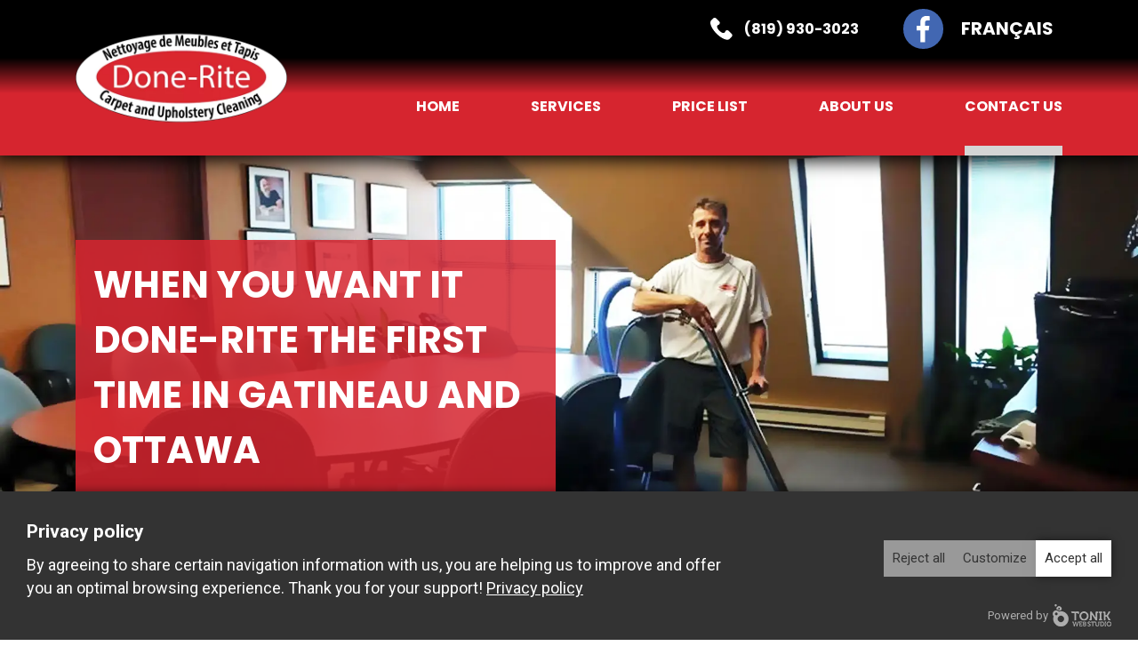

--- FILE ---
content_type: text/html; charset=UTF-8
request_url: https://www.done-ritecarpetcleaning.ca/en/contact-us/
body_size: 7521
content:
<!doctype html>
<html lang="en-US" prefix="og: https://ogp.me/ns#" class="webp">

<head>
  <script src="https://www.done-ritecarpetcleaning.ca/wp-content/plugins/tonik-privacy/get_permissions/?nonce=63633539-3930-5563-a238-613633333737" data-jetpack-boost="ignore"></script><!-- Google Tag Manager -->
			<script>(function(w,d,s,l,i){w[l]=w[l]||[];w[l].push({'gtm.start':
			new Date().getTime(),event:'gtm.js'});var f=d.getElementsByTagName(s)[0],
			j=d.createElement(s),dl=l!='dataLayer'?'&l='+l:'';j.async=true;j.src=
			'https://www.googletagmanager.com/gtm.js?id='+i+dl;f.parentNode.insertBefore(j,f);
			})(window,document,'script','dataLayer','GTM-NW8KB3CQ');</script>
			<!-- End Google Tag Manager -->  <meta charset="UTF-8" />
  <meta name="viewport" content="width=device-width, initial-scale=1" />
  <link rel="profile" href="https://gmpg.org/xfn/11" />
  <meta name="format-detection" content="telephone=no">
  	<style>img:is([sizes="auto" i], [sizes^="auto," i]) { contain-intrinsic-size: 3000px 1500px }</style>
	
<!-- Search Engine Optimization by Rank Math - https://rankmath.com/ -->
<title>Residential and commercial furniture and carpet cleaning contact | Done-Rite</title>
<meta name="description" content="Contact us for all your residential or commercial furniture, carpet, and fabric cleaning needs in Gatineau, Ottawa, and the surrounding areas."/>
<meta name="robots" content="follow, index, max-snippet:-1, max-video-preview:-1, max-image-preview:large"/>
<link rel="canonical" href="https://www.done-ritecarpetcleaning.ca/en/contact-us/" />
<meta property="og:locale" content="en_US" />
<meta property="og:type" content="article" />
<meta property="og:title" content="Residential and commercial furniture and carpet cleaning contact | Done-Rite" />
<meta property="og:description" content="Contact us for all your residential or commercial furniture, carpet, and fabric cleaning needs in Gatineau, Ottawa, and the surrounding areas." />
<meta property="og:url" content="https://www.done-ritecarpetcleaning.ca/en/contact-us/" />
<meta property="og:site_name" content="Done-Rite Carpet &amp; Upholstery Cleaning" />
<meta property="og:updated_time" content="2024-04-26T13:52:39-04:00" />
<meta property="og:image" content="https://www.done-ritecarpetcleaning.ca/wp-content/uploads/2021/09/Don-Rite.png" />
<meta property="og:image:secure_url" content="https://www.done-ritecarpetcleaning.ca/wp-content/uploads/2021/09/Don-Rite.png" />
<meta property="og:image:width" content="1920" />
<meta property="og:image:height" content="754" />
<meta property="og:image:alt" content="Contact us" />
<meta property="og:image:type" content="image/png" />
<meta property="article:published_time" content="2021-08-30T14:35:43-04:00" />
<meta property="article:modified_time" content="2024-04-26T13:52:39-04:00" />
<meta name="twitter:card" content="summary_large_image" />
<meta name="twitter:title" content="Residential and commercial furniture and carpet cleaning contact | Done-Rite" />
<meta name="twitter:description" content="Contact us for all your residential or commercial furniture, carpet, and fabric cleaning needs in Gatineau, Ottawa, and the surrounding areas." />
<meta name="twitter:image" content="https://www.done-ritecarpetcleaning.ca/wp-content/uploads/2021/09/Don-Rite.png" />
<meta name="twitter:label1" content="Time to read" />
<meta name="twitter:data1" content="Less than a minute" />
<script type="application/ld+json" class="rank-math-schema">{"@context":"https://schema.org","@graph":[{"@type":"Organization","@id":"https://www.done-ritecarpetcleaning.ca/en/#organization/","name":"Done-Rite Carpet &amp; Upholstery Cleaning","url":"https://www.done-ritecarpetcleaning.ca/en/","logo":{"@type":"ImageObject","@id":"https://www.done-ritecarpetcleaning.ca/en/#logo/","url":"https://www.done-ritecarpetcleaning.ca/wp-content/uploads/2022/12/done-rite-logo-150x150.png","contentUrl":"https://www.done-ritecarpetcleaning.ca/wp-content/uploads/2022/12/done-rite-logo-150x150.png","caption":"Done-Rite Carpet &amp; Upholstery Cleaning","inLanguage":"en-US"}},{"@type":"WebSite","@id":"https://www.done-ritecarpetcleaning.ca/en/#website/","url":"https://www.done-ritecarpetcleaning.ca/en/","name":"Done-Rite Carpet &amp; Upholstery Cleaning","publisher":{"@id":"https://www.done-ritecarpetcleaning.ca/en/#organization/"},"inLanguage":"en-US"},{"@type":"ImageObject","@id":"https://www.done-ritecarpetcleaning.ca/wp-content/uploads/2021/09/Don-Rite.png","url":"https://www.done-ritecarpetcleaning.ca/wp-content/uploads/2021/09/Don-Rite.png","width":"200","height":"200","inLanguage":"en-US"},{"@type":"WebPage","@id":"https://www.done-ritecarpetcleaning.ca/en/contact-us/#webpage","url":"https://www.done-ritecarpetcleaning.ca/en/contact-us/","name":"Residential and commercial furniture and carpet cleaning contact | Done-Rite","datePublished":"2021-08-30T14:35:43-04:00","dateModified":"2024-04-26T13:52:39-04:00","isPartOf":{"@id":"https://www.done-ritecarpetcleaning.ca/en/#website/"},"primaryImageOfPage":{"@id":"https://www.done-ritecarpetcleaning.ca/wp-content/uploads/2021/09/Don-Rite.png"},"inLanguage":"en-US"},{"@type":"Person","@id":"https://www.done-ritecarpetcleaning.ca/en/contact-us/#author","name":"yweb_admin","image":{"@type":"ImageObject","@id":"https://secure.gravatar.com/avatar/0ea765ec0caabdb6dd29543455c2e2f490fffd5ec0a1ded86bacb1d5d58ae623?s=96&amp;d=mm&amp;r=g","url":"https://secure.gravatar.com/avatar/0ea765ec0caabdb6dd29543455c2e2f490fffd5ec0a1ded86bacb1d5d58ae623?s=96&amp;d=mm&amp;r=g","caption":"yweb_admin","inLanguage":"en-US"},"sameAs":["https://www.done-ritecarpetcleaning.ca"],"worksFor":{"@id":"https://www.done-ritecarpetcleaning.ca/en/#organization/"}},{"@type":"Article","headline":"Residential and commercial furniture and carpet cleaning contact | Done-Rite","datePublished":"2021-08-30T14:35:43-04:00","dateModified":"2024-04-26T13:52:39-04:00","author":{"@id":"https://www.done-ritecarpetcleaning.ca/en/contact-us/#author","name":"yweb_admin"},"publisher":{"@id":"https://www.done-ritecarpetcleaning.ca/en/#organization/"},"description":"Contact us for all your residential or commercial furniture, carpet, and fabric cleaning needs in Gatineau, Ottawa, and the surrounding areas.","name":"Residential and commercial furniture and carpet cleaning contact | Done-Rite","@id":"https://www.done-ritecarpetcleaning.ca/en/contact-us/#richSnippet","isPartOf":{"@id":"https://www.done-ritecarpetcleaning.ca/en/contact-us/#webpage"},"image":{"@id":"https://www.done-ritecarpetcleaning.ca/wp-content/uploads/2021/09/Don-Rite.png"},"inLanguage":"en-US","mainEntityOfPage":{"@id":"https://www.done-ritecarpetcleaning.ca/en/contact-us/#webpage"}}]}</script>
<!-- /Rank Math WordPress SEO plugin -->

<link rel='dns-prefetch' href='//www.done-ritecarpetcleaning.ca' />
<link rel='dns-prefetch' href='//fonts.googleapis.com' />
<style id='classic-theme-styles-inline-css' type='text/css'>
/*! This file is auto-generated */
.wp-block-button__link{color:#fff;background-color:#32373c;border-radius:9999px;box-shadow:none;text-decoration:none;padding:calc(.667em + 2px) calc(1.333em + 2px);font-size:1.125em}.wp-block-file__button{background:#32373c;color:#fff;text-decoration:none}
</style>
<style id='global-styles-inline-css' type='text/css'>
:root{--wp--preset--aspect-ratio--square: 1;--wp--preset--aspect-ratio--4-3: 4/3;--wp--preset--aspect-ratio--3-4: 3/4;--wp--preset--aspect-ratio--3-2: 3/2;--wp--preset--aspect-ratio--2-3: 2/3;--wp--preset--aspect-ratio--16-9: 16/9;--wp--preset--aspect-ratio--9-16: 9/16;--wp--preset--color--black: #000000;--wp--preset--color--cyan-bluish-gray: #abb8c3;--wp--preset--color--white: #ffffff;--wp--preset--color--pale-pink: #f78da7;--wp--preset--color--vivid-red: #cf2e2e;--wp--preset--color--luminous-vivid-orange: #ff6900;--wp--preset--color--luminous-vivid-amber: #fcb900;--wp--preset--color--light-green-cyan: #7bdcb5;--wp--preset--color--vivid-green-cyan: #00d084;--wp--preset--color--pale-cyan-blue: #8ed1fc;--wp--preset--color--vivid-cyan-blue: #0693e3;--wp--preset--color--vivid-purple: #9b51e0;--wp--preset--gradient--vivid-cyan-blue-to-vivid-purple: linear-gradient(135deg,rgba(6,147,227,1) 0%,rgb(155,81,224) 100%);--wp--preset--gradient--light-green-cyan-to-vivid-green-cyan: linear-gradient(135deg,rgb(122,220,180) 0%,rgb(0,208,130) 100%);--wp--preset--gradient--luminous-vivid-amber-to-luminous-vivid-orange: linear-gradient(135deg,rgba(252,185,0,1) 0%,rgba(255,105,0,1) 100%);--wp--preset--gradient--luminous-vivid-orange-to-vivid-red: linear-gradient(135deg,rgba(255,105,0,1) 0%,rgb(207,46,46) 100%);--wp--preset--gradient--very-light-gray-to-cyan-bluish-gray: linear-gradient(135deg,rgb(238,238,238) 0%,rgb(169,184,195) 100%);--wp--preset--gradient--cool-to-warm-spectrum: linear-gradient(135deg,rgb(74,234,220) 0%,rgb(151,120,209) 20%,rgb(207,42,186) 40%,rgb(238,44,130) 60%,rgb(251,105,98) 80%,rgb(254,248,76) 100%);--wp--preset--gradient--blush-light-purple: linear-gradient(135deg,rgb(255,206,236) 0%,rgb(152,150,240) 100%);--wp--preset--gradient--blush-bordeaux: linear-gradient(135deg,rgb(254,205,165) 0%,rgb(254,45,45) 50%,rgb(107,0,62) 100%);--wp--preset--gradient--luminous-dusk: linear-gradient(135deg,rgb(255,203,112) 0%,rgb(199,81,192) 50%,rgb(65,88,208) 100%);--wp--preset--gradient--pale-ocean: linear-gradient(135deg,rgb(255,245,203) 0%,rgb(182,227,212) 50%,rgb(51,167,181) 100%);--wp--preset--gradient--electric-grass: linear-gradient(135deg,rgb(202,248,128) 0%,rgb(113,206,126) 100%);--wp--preset--gradient--midnight: linear-gradient(135deg,rgb(2,3,129) 0%,rgb(40,116,252) 100%);--wp--preset--font-size--small: 13px;--wp--preset--font-size--medium: 20px;--wp--preset--font-size--large: 36px;--wp--preset--font-size--x-large: 42px;--wp--preset--spacing--20: 0.44rem;--wp--preset--spacing--30: 0.67rem;--wp--preset--spacing--40: 1rem;--wp--preset--spacing--50: 1.5rem;--wp--preset--spacing--60: 2.25rem;--wp--preset--spacing--70: 3.38rem;--wp--preset--spacing--80: 5.06rem;--wp--preset--shadow--natural: 6px 6px 9px rgba(0, 0, 0, 0.2);--wp--preset--shadow--deep: 12px 12px 50px rgba(0, 0, 0, 0.4);--wp--preset--shadow--sharp: 6px 6px 0px rgba(0, 0, 0, 0.2);--wp--preset--shadow--outlined: 6px 6px 0px -3px rgba(255, 255, 255, 1), 6px 6px rgba(0, 0, 0, 1);--wp--preset--shadow--crisp: 6px 6px 0px rgba(0, 0, 0, 1);}:where(.is-layout-flex){gap: 0.5em;}:where(.is-layout-grid){gap: 0.5em;}body .is-layout-flex{display: flex;}.is-layout-flex{flex-wrap: wrap;align-items: center;}.is-layout-flex > :is(*, div){margin: 0;}body .is-layout-grid{display: grid;}.is-layout-grid > :is(*, div){margin: 0;}:where(.wp-block-columns.is-layout-flex){gap: 2em;}:where(.wp-block-columns.is-layout-grid){gap: 2em;}:where(.wp-block-post-template.is-layout-flex){gap: 1.25em;}:where(.wp-block-post-template.is-layout-grid){gap: 1.25em;}.has-black-color{color: var(--wp--preset--color--black) !important;}.has-cyan-bluish-gray-color{color: var(--wp--preset--color--cyan-bluish-gray) !important;}.has-white-color{color: var(--wp--preset--color--white) !important;}.has-pale-pink-color{color: var(--wp--preset--color--pale-pink) !important;}.has-vivid-red-color{color: var(--wp--preset--color--vivid-red) !important;}.has-luminous-vivid-orange-color{color: var(--wp--preset--color--luminous-vivid-orange) !important;}.has-luminous-vivid-amber-color{color: var(--wp--preset--color--luminous-vivid-amber) !important;}.has-light-green-cyan-color{color: var(--wp--preset--color--light-green-cyan) !important;}.has-vivid-green-cyan-color{color: var(--wp--preset--color--vivid-green-cyan) !important;}.has-pale-cyan-blue-color{color: var(--wp--preset--color--pale-cyan-blue) !important;}.has-vivid-cyan-blue-color{color: var(--wp--preset--color--vivid-cyan-blue) !important;}.has-vivid-purple-color{color: var(--wp--preset--color--vivid-purple) !important;}.has-black-background-color{background-color: var(--wp--preset--color--black) !important;}.has-cyan-bluish-gray-background-color{background-color: var(--wp--preset--color--cyan-bluish-gray) !important;}.has-white-background-color{background-color: var(--wp--preset--color--white) !important;}.has-pale-pink-background-color{background-color: var(--wp--preset--color--pale-pink) !important;}.has-vivid-red-background-color{background-color: var(--wp--preset--color--vivid-red) !important;}.has-luminous-vivid-orange-background-color{background-color: var(--wp--preset--color--luminous-vivid-orange) !important;}.has-luminous-vivid-amber-background-color{background-color: var(--wp--preset--color--luminous-vivid-amber) !important;}.has-light-green-cyan-background-color{background-color: var(--wp--preset--color--light-green-cyan) !important;}.has-vivid-green-cyan-background-color{background-color: var(--wp--preset--color--vivid-green-cyan) !important;}.has-pale-cyan-blue-background-color{background-color: var(--wp--preset--color--pale-cyan-blue) !important;}.has-vivid-cyan-blue-background-color{background-color: var(--wp--preset--color--vivid-cyan-blue) !important;}.has-vivid-purple-background-color{background-color: var(--wp--preset--color--vivid-purple) !important;}.has-black-border-color{border-color: var(--wp--preset--color--black) !important;}.has-cyan-bluish-gray-border-color{border-color: var(--wp--preset--color--cyan-bluish-gray) !important;}.has-white-border-color{border-color: var(--wp--preset--color--white) !important;}.has-pale-pink-border-color{border-color: var(--wp--preset--color--pale-pink) !important;}.has-vivid-red-border-color{border-color: var(--wp--preset--color--vivid-red) !important;}.has-luminous-vivid-orange-border-color{border-color: var(--wp--preset--color--luminous-vivid-orange) !important;}.has-luminous-vivid-amber-border-color{border-color: var(--wp--preset--color--luminous-vivid-amber) !important;}.has-light-green-cyan-border-color{border-color: var(--wp--preset--color--light-green-cyan) !important;}.has-vivid-green-cyan-border-color{border-color: var(--wp--preset--color--vivid-green-cyan) !important;}.has-pale-cyan-blue-border-color{border-color: var(--wp--preset--color--pale-cyan-blue) !important;}.has-vivid-cyan-blue-border-color{border-color: var(--wp--preset--color--vivid-cyan-blue) !important;}.has-vivid-purple-border-color{border-color: var(--wp--preset--color--vivid-purple) !important;}.has-vivid-cyan-blue-to-vivid-purple-gradient-background{background: var(--wp--preset--gradient--vivid-cyan-blue-to-vivid-purple) !important;}.has-light-green-cyan-to-vivid-green-cyan-gradient-background{background: var(--wp--preset--gradient--light-green-cyan-to-vivid-green-cyan) !important;}.has-luminous-vivid-amber-to-luminous-vivid-orange-gradient-background{background: var(--wp--preset--gradient--luminous-vivid-amber-to-luminous-vivid-orange) !important;}.has-luminous-vivid-orange-to-vivid-red-gradient-background{background: var(--wp--preset--gradient--luminous-vivid-orange-to-vivid-red) !important;}.has-very-light-gray-to-cyan-bluish-gray-gradient-background{background: var(--wp--preset--gradient--very-light-gray-to-cyan-bluish-gray) !important;}.has-cool-to-warm-spectrum-gradient-background{background: var(--wp--preset--gradient--cool-to-warm-spectrum) !important;}.has-blush-light-purple-gradient-background{background: var(--wp--preset--gradient--blush-light-purple) !important;}.has-blush-bordeaux-gradient-background{background: var(--wp--preset--gradient--blush-bordeaux) !important;}.has-luminous-dusk-gradient-background{background: var(--wp--preset--gradient--luminous-dusk) !important;}.has-pale-ocean-gradient-background{background: var(--wp--preset--gradient--pale-ocean) !important;}.has-electric-grass-gradient-background{background: var(--wp--preset--gradient--electric-grass) !important;}.has-midnight-gradient-background{background: var(--wp--preset--gradient--midnight) !important;}.has-small-font-size{font-size: var(--wp--preset--font-size--small) !important;}.has-medium-font-size{font-size: var(--wp--preset--font-size--medium) !important;}.has-large-font-size{font-size: var(--wp--preset--font-size--large) !important;}.has-x-large-font-size{font-size: var(--wp--preset--font-size--x-large) !important;}
:where(.wp-block-post-template.is-layout-flex){gap: 1.25em;}:where(.wp-block-post-template.is-layout-grid){gap: 1.25em;}
:where(.wp-block-columns.is-layout-flex){gap: 2em;}:where(.wp-block-columns.is-layout-grid){gap: 2em;}
:root :where(.wp-block-pullquote){font-size: 1.5em;line-height: 1.6;}
</style>
<link rel='stylesheet' id='wpml-legacy-vertical-list-0-css' href='https://www.done-ritecarpetcleaning.ca/wp-content/plugins/sitepress-multilingual-cms/templates/language-switchers/legacy-list-vertical/style.min.css?ver=1' media='all' />
<link rel='stylesheet' id='wpml-menu-item-0-css' href='https://www.done-ritecarpetcleaning.ca/wp-content/plugins/sitepress-multilingual-cms/templates/language-switchers/menu-item/style.min.css?ver=1' media='all' />
<link rel='stylesheet' id='lightgallery-css' href='https://www.done-ritecarpetcleaning.ca/wp-content/themes/yannickweb-child/assets/plugins/css/lightgallery.css?ver=3f6658b0aedf6797e56139fd4dfba4ad' media='all' />
<link rel='stylesheet' id='style-css' href='https://www.done-ritecarpetcleaning.ca/wp-content/themes/yannickweb/style.css?ver=3f6658b0aedf6797e56139fd4dfba4ad' media='all' />
<link rel='stylesheet' id='above-the-fold-css' href='https://www.done-ritecarpetcleaning.ca/wp-content/themes/yannickweb/above-the-fold.css?ver=3f6658b0aedf6797e56139fd4dfba4ad' media='all' />
<link rel='stylesheet' id='style-child-css' href='https://www.done-ritecarpetcleaning.ca/wp-content/themes/yannickweb-child/style.css?ver=3f6658b0aedf6797e56139fd4dfba4ad' media='all' />
<link rel='stylesheet' id='above-the-fold-child-css' href='https://www.done-ritecarpetcleaning.ca/wp-content/themes/yannickweb-child/above-the-fold.css?ver=3f6658b0aedf6797e56139fd4dfba4ad' media='all' />
<link rel='stylesheet' id='google-font-css' href='https://fonts.googleapis.com/css2?family=Lato:wght@400&#038;family=Poppins:wght@700&#038;display=swap' media='all' />
<script src="https://www.done-ritecarpetcleaning.ca/wp-includes/js/jquery/jquery.min.js?ver=3.7.1" id="jquery-core-js"></script>
<script src="https://www.done-ritecarpetcleaning.ca/wp-includes/js/jquery/jquery-migrate.min.js?ver=3.4.1" id="jquery-migrate-js"></script>
<script src="https://www.done-ritecarpetcleaning.ca/wp-content/themes/yannickweb-child/assets/plugins/js/lightgallery-all.min.js?ver=1" id="lightgallery-js"></script>
<script src="https://www.done-ritecarpetcleaning.ca/wp-content/themes/yannickweb-child/assets/js/plugins.js?ver=3f6658b0aedf6797e56139fd4dfba4ad" id="script-js"></script>
<script src="https://www.done-ritecarpetcleaning.ca/wp-content/themes/yannickweb/assets/js/telmask.min.js?ver=3f6658b0aedf6797e56139fd4dfba4ad" id="telmask.min-js"></script>
<script type="text/javascript" id="plugins-js-extra">
/* <![CDATA[ */
var loadmoreparams = {"ajaxurl":"https:\/\/www.done-ritecarpetcleaning.ca\/wp-admin\/admin-ajax.php"};
/* ]]> */
</script>
<script src="https://www.done-ritecarpetcleaning.ca/wp-content/themes/yannickweb/assets/js/plugins.js?ver=3f6658b0aedf6797e56139fd4dfba4ad" id="plugins-js"></script>
<link rel="https://api.w.org/" href="https://www.done-ritecarpetcleaning.ca/en/wp-json/" /><link rel="alternate" title="JSON" type="application/json" href="https://www.done-ritecarpetcleaning.ca/en/wp-json/wp/v2/pages/352" /><link rel="EditURI" type="application/rsd+xml" title="RSD" href="https://www.done-ritecarpetcleaning.ca/xmlrpc.php?rsd" />

<link rel='shortlink' href='https://www.done-ritecarpetcleaning.ca/en/?p=352' />
<link rel="alternate" title="oEmbed (JSON)" type="application/json+oembed" href="https://www.done-ritecarpetcleaning.ca/en/wp-json/oembed/1.0/embed?url=https%3A%2F%2Fwww.done-ritecarpetcleaning.ca%2Fen%2Fcontact-us%2F" />
<link rel="alternate" title="oEmbed (XML)" type="text/xml+oembed" href="https://www.done-ritecarpetcleaning.ca/en/wp-json/oembed/1.0/embed?url=https%3A%2F%2Fwww.done-ritecarpetcleaning.ca%2Fen%2Fcontact-us%2F&#038;format=xml" />
<meta name="generator" content="WPML ver:4.8.5 stt:2,5;" />
<link rel="icon" href="https://www.done-ritecarpetcleaning.ca/wp-content/uploads/2021/09/favicon-150x150.png" sizes="32x32" />
<link rel="icon" href="https://www.done-ritecarpetcleaning.ca/wp-content/uploads/2021/09/favicon.png" sizes="192x192" />
<link rel="apple-touch-icon" href="https://www.done-ritecarpetcleaning.ca/wp-content/uploads/2021/09/favicon.png" />
<meta name="msapplication-TileImage" content="https://www.done-ritecarpetcleaning.ca/wp-content/uploads/2021/09/favicon.png" />
  <script>
    !function(e){"use strict";var t,s,A,c,a="webp";t="webp",s="[data-uri]",A=function(t,s){if(console.log(s),!s){var A=e.documentElement;A.classList?A.classList.remove(a):A.setAttribute("class",A.getAttribute("class").replace(a," "))}},(c=new Image).onload=c.onerror=function(){A(t,2===c.height)},c.src=s}(document);
  </script>
</head>

<body class="wp-singular page-template-default page page-id-352 wp-custom-logo wp-theme-yannickweb wp-child-theme-yannickweb-child">
  <div id="page" class="site">
    <header id="masthead" class="site-header">
      <div class="topheader-container d-none d-xl-block">
        <div class="container">
          <div class="row">
            <div class="col-12">
              <div class="topheader d-flex justify-content-end align-items-center">
                <p class="toptel">(819) 930-3023</p>
                <div class="fb-link"><a href="https://www.facebook.com/Doneritecarpet/" class="" rel="noopener" target="_blank"></a></div>
                
<div class="wpml-ls-statics-shortcode_actions wpml-ls wpml-ls-legacy-list-vertical">
	<ul role="menu">

					<li class="wpml-ls-slot-shortcode_actions wpml-ls-item wpml-ls-item-fr wpml-ls-first-item wpml-ls-last-item wpml-ls-item-legacy-list-vertical" role="none">
				<a href="https://www.done-ritecarpetcleaning.ca/fr/nous-joindre/" class="wpml-ls-link" role="menuitem" aria-label="Switch to Français" title="Switch to Français">
					<span class="wpml-ls-native" lang="fr">Français</span></a>
			</li>
		
	</ul>
</div>
              </div>
            </div>
          </div>
        </div>
      </div>
      <div class="container">
        <div class="row align-items-center">
          <div class="col-2 d-xl-none">
            <div class="menu-mobile d-flex align-items-center">
              <button class="navbar-toggler" type="button" aria-label="Toggle Menu">
                <span class="navbar-toggler-icon"></span>
              </button>
            </div>
          </div>
          <div class="col-8 col-xl-3 text-center text-xl-left">
            <div class="site-branding-container">
              <div class="site-branding">
            <div class="site-logo"><a href="https://www.done-ritecarpetcleaning.ca/en/" class="custom-logo-link" rel="home"><picture><source srcset="https://www.done-ritecarpetcleaning.ca/wp-content/uploads/2022/12/done-rite-logo.webp" type="image/webp"><img width="500" height="210" src="https://www.done-ritecarpetcleaning.ca/wp-content/uploads/2022/12/done-rite-logo.png" class="custom-logo" alt="Done-Rite Carpet &amp; Upholstery Cleaning" decoding="async" fetchpriority="high" srcset="https://www.done-ritecarpetcleaning.ca/wp-content/uploads/2022/12/done-rite-logo.png 500w, https://www.done-ritecarpetcleaning.ca/wp-content/uploads/2022/12/done-rite-logo-300x126.png 300w" sizes="(max-width: 500px) 100vw, 500px" /></picture></a></div>
      </div><!-- .site-branding -->
            </div>
          </div>
          <div class="col-2 d-xl-none">
            <div class='header_tel d-flex justify-content-end'>
              <a href="tel:(819)-930-3023" class="mobile-tel" data-tracker="tel_menu" aria-label="Phone">
  <svg xmlns="http://www.w3.org/2000/svg" width="40px" height="40px" viewBox="0 0 480 480" preserveAspectRatio="xMidYMid meet" class="d-block float-right">
    <g id="layer101" stroke="none">
      <path d="M31 454 l-31 -26 0 -189 c0 -256 -17 -239 240 -239 257 0 240 -17 240 239 l0 189 -31 26 c-30 26 -32 26 -209 26 -177 0 -179 0 -209 -26z m395 -35 c17 -19 19 -38 19 -186 0 -215 12 -203 -205 -203 -217 0 -205 -12 -205 203 0 221 -14 207 205 207 157 0 168 -1 186 -21z"></path>
      <path d="M211 354 c-56 -50 -81 -107 -81 -182 0 -69 15 -86 73 -80 29 3 32 6 35 41 3 32 0 38 -22 47 -33 12 -32 18 2 80 27 50 47 61 70 38 9 -9 18 -7 39 9 55 40 34 83 -39 83 -29 0 -47 -8 -77 -36z"></path>
    </g>
  </svg>
</a>            </div>
          </div>
          <div class="col-9 d-none d-xl-flex flex-column align-items-end justify-content-between align-self-stretch">
            <nav class="header-nav"><div class="menu-menu-principal-en-container"><ul id="menu-menu-principal-en" class="navbar"><li id="menu-item-384" class="nav-item menu-item menu-item-type-post_type menu-item-object-page menu-item-home menu-item-384"><a title="Home" href="https://www.done-ritecarpetcleaning.ca/en/" class="nav-link">Home</a></li>
<li id="menu-item-385" class="nav-item menu-item menu-item-type-post_type menu-item-object-page menu-item-has-children menu-item-385 dropdown"><a title="Services" href="https://www.done-ritecarpetcleaning.ca/en/services/" class="nav-link" data-toggle="dropdown" aria-haspopup="true">Services <span class="caret"></span></a>
<ul role="menu" class="dropdown-menu">
	<li id="menu-item-386" class="nav-item menu-item menu-item-type-post_type menu-item-object-page menu-item-386"><a title="Furniture cleaning" href="https://www.done-ritecarpetcleaning.ca/en/services/furniture-cleaning/" class="dropdown-item">Furniture cleaning</a></li>
	<li id="menu-item-387" class="nav-item menu-item menu-item-type-post_type menu-item-object-page menu-item-387"><a title="Carpet cleaning" href="https://www.done-ritecarpetcleaning.ca/en/services/carpet-cleaning/" class="dropdown-item">Carpet cleaning</a></li>
</ul>
</li>
<li id="menu-item-1154" class="nav-item menu-item menu-item-type-post_type menu-item-object-page menu-item-1154"><a title="Price list" href="https://www.done-ritecarpetcleaning.ca/en/price-list/" class="nav-link">Price list</a></li>
<li id="menu-item-391" class="nav-item menu-item menu-item-type-post_type menu-item-object-page menu-item-has-children menu-item-391 dropdown"><a title="About us" href="https://www.done-ritecarpetcleaning.ca/en/about-us/" class="nav-link" data-toggle="dropdown" aria-haspopup="true">About us <span class="caret"></span></a>
<ul role="menu" class="dropdown-menu">
	<li id="menu-item-392" class="nav-item menu-item menu-item-type-post_type menu-item-object-page menu-item-392"><a title="Testimonials" href="https://www.done-ritecarpetcleaning.ca/en/testimonials/" class="dropdown-item">Testimonials</a></li>
</ul>
</li>
<li id="menu-item-393" class="nav-item menu-item menu-item-type-post_type menu-item-object-page current-menu-item page_item page-item-352 current_page_item menu-item-393 active"><a title="Contact us" href="https://www.done-ritecarpetcleaning.ca/en/contact-us/" class="nav-link">Contact us</a></li>
<li id="menu-item-wpml-ls-9-fr" class="nav-item menu-item wpml-ls-slot-9 wpml-ls-item wpml-ls-item-fr wpml-ls-menu-item wpml-ls-first-item wpml-ls-last-item menu-item-type-wpml_ls_menu_item menu-item-object-wpml_ls_menu_item menu-item-wpml-ls-9-fr"><a title="
&lt;span class=&quot;wpml-ls-native&quot; lang=&quot;fr&quot;&gt;Français&lt;/span&gt;" href="https://www.done-ritecarpetcleaning.ca/fr/nous-joindre/" class="nav-link" aria-label="Switch to Français" role="menuitem"><span class="wpml-ls-native" lang="fr">Français</span></a></li>
</ul></div></nav>
          </div>
        </div>
      </div>
    </header>
    <div class="theMenuMobile d-xl-none">
      <div class="overlay"></div>
      <div id="main-nav-mobile">
        <span class='close-menu'></span><div class="menu-menu-principal-en-container"><ul id="menu-menu-principal-en" class="navbar"><li id="menu-item-384" class="nav-item menu-item menu-item-type-post_type menu-item-object-page menu-item-home menu-item-384"><a title="Home" href="https://www.done-ritecarpetcleaning.ca/en/" class="nav-link">Home</a></li>
<li id="menu-item-385" class="nav-item menu-item menu-item-type-post_type menu-item-object-page menu-item-has-children menu-item-385 dropdown"><a title="Services" href="https://www.done-ritecarpetcleaning.ca/en/services/" class="nav-link" data-toggle="dropdown" aria-haspopup="true">Services <span class="caret"></span></a>
<ul role="menu" class="dropdown-menu">
	<li id="menu-item-386" class="nav-item menu-item menu-item-type-post_type menu-item-object-page menu-item-386"><a title="Furniture cleaning" href="https://www.done-ritecarpetcleaning.ca/en/services/furniture-cleaning/" class="dropdown-item">Furniture cleaning</a></li>
	<li id="menu-item-387" class="nav-item menu-item menu-item-type-post_type menu-item-object-page menu-item-387"><a title="Carpet cleaning" href="https://www.done-ritecarpetcleaning.ca/en/services/carpet-cleaning/" class="dropdown-item">Carpet cleaning</a></li>
</ul>
</li>
<li id="menu-item-1154" class="nav-item menu-item menu-item-type-post_type menu-item-object-page menu-item-1154"><a title="Price list" href="https://www.done-ritecarpetcleaning.ca/en/price-list/" class="nav-link">Price list</a></li>
<li id="menu-item-391" class="nav-item menu-item menu-item-type-post_type menu-item-object-page menu-item-has-children menu-item-391 dropdown"><a title="About us" href="https://www.done-ritecarpetcleaning.ca/en/about-us/" class="nav-link" data-toggle="dropdown" aria-haspopup="true">About us <span class="caret"></span></a>
<ul role="menu" class="dropdown-menu">
	<li id="menu-item-392" class="nav-item menu-item menu-item-type-post_type menu-item-object-page menu-item-392"><a title="Testimonials" href="https://www.done-ritecarpetcleaning.ca/en/testimonials/" class="dropdown-item">Testimonials</a></li>
</ul>
</li>
<li id="menu-item-393" class="nav-item menu-item menu-item-type-post_type menu-item-object-page current-menu-item page_item page-item-352 current_page_item menu-item-393 active"><a title="Contact us" href="https://www.done-ritecarpetcleaning.ca/en/contact-us/" class="nav-link">Contact us</a></li>
<li id="menu-item-wpml-ls-9-fr" class="nav-item menu-item wpml-ls-slot-9 wpml-ls-item wpml-ls-item-fr wpml-ls-menu-item wpml-ls-first-item wpml-ls-last-item menu-item-type-wpml_ls_menu_item menu-item-object-wpml_ls_menu_item menu-item-wpml-ls-9-fr"><a title="
&lt;span class=&quot;wpml-ls-native&quot; lang=&quot;fr&quot;&gt;Français&lt;/span&gt;" href="https://www.done-ritecarpetcleaning.ca/fr/nous-joindre/" class="nav-link" aria-label="Switch to Français" role="menuitem"><span class="wpml-ls-native" lang="fr">Français</span></a></li>
</ul></div>        
<div class="wpml-ls-statics-shortcode_actions wpml-ls wpml-ls-legacy-list-vertical">
	<ul role="menu">

					<li class="wpml-ls-slot-shortcode_actions wpml-ls-item wpml-ls-item-fr wpml-ls-first-item wpml-ls-last-item wpml-ls-item-legacy-list-vertical" role="none">
				<a href="https://www.done-ritecarpetcleaning.ca/fr/nous-joindre/" class="wpml-ls-link" role="menuitem" aria-label="Switch to Français" title="Switch to Français">
					<span class="wpml-ls-native" lang="fr">Français</span></a>
			</li>
		
	</ul>
</div>
      </div>
    </div>
    <!-- #masthead -->

<section class="fullimg-container"><picture><source srcset="https://www.done-ritecarpetcleaning.ca/wp-content/uploads/2021/09/Don-Rite.webp" type="image/webp"><img decoding="async" class="img-fluid w-100 jetpack-lazy-image" src="https://www.done-ritecarpetcleaning.ca/wp-content/uploads/2021/09/Don-Rite.png" alt="" data-lazy-src="https://www.done-ritecarpetcleaning.ca/wp-content/uploads/2021/09/Don-Rite.png?is-pending-load=1" srcset="[data-uri]"></picture><noscript><picture><source srcset="https://www.done-ritecarpetcleaning.ca/wp-content/uploads/2021/09/Don-Rite.webp" type="image/webp"><img decoding="async" data-lazy-fallback="1" class="img-fluid w-100" src="https://www.done-ritecarpetcleaning.ca/wp-content/uploads/2021/09/Don-Rite.png" alt=""></picture></noscript>
	<div class="container">
		<div class="row">
			<div class="col-12 col-lg-6">
				<div class="lc-block slogan">
					<div editable="rich">
						<h2>WHEN YOU WANT IT DONE-RITE THE FIRST TIME IN GATINEAU AND OTTAWA</h2>
					</div>
				</div><!-- /lc-block -->
			</div>
		</div>
	</div>
</section>
<section class="h1-container contact">
	<div class="container">
		<div class="row align-items-center">
			<div class="col-12">
				<div class="h1-div">
					<div class="lc-block">
						<div editable="rich">
							<h1>Contact us</h1>
							<p>Done-Rite carpet and upholstery cleaning</p>
						</div>
					</div><!-- /lc-block -->
				</div>
			</div><!-- /col -->
		</div>
	</div>
</section>
<section class="content-container py-4">
	<div class="container">
		<div class="row">
			<div class="col-12">
				<div class="lc-block">
					<div editable="rich">
						<h2 class="mb-0">Contact</h2>
						<p>Done-Rite thanks you for your interest. For questions, comments or to book an appointment, please use the information listed here, or join us on <a href="https://www.facebook.com/Doneritecarpet/" class="" rel="noopener nofollow" target="_blank">Facebook</a>.&nbsp;We look forward to hearing from you soon.</p>

					</div>
				</div><!-- /lc-block -->
			</div><!-- /col -->
		</div>
		<div class="row">
			<div class="col-lg-4">
				<div class="lc-block">
					<div editable="rich">
						<h3 class="mb-0">Phone or text</h3>
						<p>(819) 930-3023</p>
						<h3 class="mb-0">Email</h3>
						<p><a href="mailto:jojorite@hotmail.com">jojorite@hotmail.com</a></p>
					</div>
				</div><!-- /lc-block -->
			</div><!-- /col -->
			<div class="col-lg-4">
				<div class="lc-block">
					<div editable="rich">
						<h3 class="mb-0">Hours of Operation</h3>
						<p>Monday - Sunday: 9:00 a.m. - 6:00 p.m.<br>24/7 Emergency Service Available</p>
						<h3 class="mb-0 h5">Our Suppliers &amp; Sponsors&nbsp;</h3>
						<a rel="noopener nofollow" target="_blank" href="http://www.fibreclean.com/">Fibreclean™</a>
					</div>
				</div><!-- /lc-block -->
			</div><!-- /col -->
			<div class="col-lg-4">
				<div class="lc-block">
					<div editable="rich">
						<h3 class="mb-0">Service Area </h3>
						<p>Ottawa-Gatineau area. Out-of-town service available.</p>
						<a href="https://www.facebook.com/Doneritecarpet/" rel="noopener nofollow" target="_blank" class="d-inline-flex align-items-center"><img decoding="async" src="/wp-content/uploads/2021/10/fb-icon-1.png" class="mr-2 jetpack-lazy-image" data-lazy-src="/wp-content/uploads/2021/10/fb-icon-1.png?is-pending-load=1" srcset="[data-uri]"><noscript><img decoding="async" data-lazy-fallback="1" src="/wp-content/uploads/2021/10/fb-icon-1.png" class="mr-2"></noscript>Visit our Facebook</a>
					</div>
				</div><!-- /lc-block -->
			</div><!-- /col -->
		</div>
	</div>
</section>
	<footer id="colophon" class="site-footer">
    <div class="body-container footer-container">
        <div class="container">
          <div class="row align-items-center">
            <div class="col-12 col-lg-9">
              <p class="footer_text">
                &copy; 2021 - 2026 Done-Rite Carpet & Upholstery Cleaning All rights reserved. <span class="mobile-new-line"><a href="https://www.done-ritecarpetcleaning.ca/en/legal-disclaimer/">Legal disclaimer</a> | <a href="https://www.done-ritecarpetcleaning.ca/en/privacy-policy/">Privacy policy</a></span>
              </p>
            </div>
            <div class="col-12 col-lg-3 d-flex justify-content-center justify-content-xl-end">
              <a href="https://yannickweb.net/" rel="noopener" class="footer-img" target="_blank">
                <img src="https://www.done-ritecarpetcleaning.ca/wp-content/themes/yannickweb/assets/images/logo_footer.png" alt="YannickWeb.net" />
              </a>
            </div>
          </div>
        </div>
    </div>
	</footer><!-- #colophon -->
</div><!-- #page -->
<script type="speculationrules">
{"prefetch":[{"source":"document","where":{"and":[{"href_matches":"\/en\/*"},{"not":{"href_matches":["\/wp-*.php","\/wp-admin\/*","\/wp-content\/uploads\/*","\/wp-content\/*","\/wp-content\/plugins\/*","\/wp-content\/themes\/yannickweb-child\/*","\/wp-content\/themes\/yannickweb\/*","\/en\/*\\?(.+)"]}},{"not":{"selector_matches":"a[rel~=\"nofollow\"]"}},{"not":{"selector_matches":".no-prefetch, .no-prefetch a"}}]},"eagerness":"conservative"}]}
</script>
<link rel="stylesheet" href="https://www.done-ritecarpetcleaning.ca/wp-content/plugins/tonik-privacy/css/styles.css">
<noscript>
	<style>
		.tonik-privacy-modal {
			display: none;
		}
	</style>
</noscript>
<div class="tonik-privacy-modal tonikHide">
	<div class="open-modal tonikHide" id="open-modal" title="Privacy settings"></div>
	<div class="close-modal tonikHide" id="close-modal">X</div>
	<div class="tonik-privacy-modal-content">
		<div class="tonik-privacy-modal-header">
			<p class="titre">Privacy policy</p>
			<div class="acceptingDesc"><p>By agreeing to share certain navigation information with us, you are helping us to improve and offer you an optimal browsing experience. Thank you for your support! <a href="https://www.done-ritecarpetcleaning.ca/en/privacy-policy/" target="_blank" rel="noopener">Privacy policy</a></p>
</div>
			<div class="customizingDesc">
				<p>Activate the categories you want to share, thanks for your help! <a href="https://www.done-ritecarpetcleaning.ca/en/privacy-policy/" target="_blank" rel="noopener">Privacy policy</a></p>
				<div class="modifiedDate tonikHide">
					<strong>Consent date&nbsp;:</strong> <span id="modifiedDate"></span>
				</div>
				<div class="browserID tonikHide">
					<strong>Consent ID&nbsp;:</strong> <span id="browserID"></span>
				</div>
			</div>
		</div>
		<div class="tonik-privacy-permissions">
			<div class="tonik-privacy-permission">
				<span class="open-desc tonikHide"></span>
				<label>
					<input type="checkbox" name="necessary" id="necessary" checked disabled>
					<span>Necessary</span>
					<span class="custom-check"></span>
				</label>
				<div class="description"></div>
			</div>
			<div class="tonik-privacy-permission">
				<span class="open-desc"></span>
				<label>
					<input type="checkbox" name="statistics" id="statistics">
					<span>Statistics</span>
					<span class="custom-check"></span>
				</label>
				<div class="description">
											<ul>
<li>Google Analytics</li>
</ul>
									</div>
			</div>
			<div class="tonik-privacy-permission">
				<span class="open-desc"></span>
				<label>
					<input type="checkbox" name="preferences" id="preferences">
					<span>Preferences</span>
					<span class="custom-check"></span>
				</label>
				<div class="description">
											<ul>
							<li>None for the moment</li>
						</ul>
									</div>
			</div>
			<div class="tonik-privacy-permission">
				<span class="open-desc"></span>
				<label>
					<input type="checkbox" name="marketing" id="marketing">
					<span>Marketing</span>
					<span class="custom-check"></span>
				</label>
				<div class="description">
											<ul>
<li>Google Analytics</li>
</ul>
									</div>
			</div>
		</div>
		<div class="tonik-privacy-modal-footer">
			<button class="btn rejecting-cookies" id="rejecting-cookies">Reject all</button>
			<button class="btn custom-settings" id="custom-settings">Customize</button>
			<button class="btn saving-settings" id="saving-settings">Save</button>
			<button class="btn accepting-cookies" id="accepting-cookies">Accept all</button>
		</div>
		<div class="powered">
			<a href="https://www.tonikwebstudio.com/" target="_blank">Powered by <img src="https://www.done-ritecarpetcleaning.ca/wp-content/plugins/tonik-privacy/images/tonik.png" alt="Tonik Web Studio"></a>
		</div>
	</div>
</div>
<script src="https://www.done-ritecarpetcleaning.ca/wp-content/plugins/tonik-privacy/js/modal.js" async></script>
<script type="text/javascript" id="tonik-privacy-js-extra">
/* <![CDATA[ */
var TONIK_PRIVACY = {"texts":{"accept_video":"Please accept cookies to view this video"}};
/* ]]> */
</script>
<script src="https://www.done-ritecarpetcleaning.ca/wp-content/plugins/tonik-privacy/js/privacy.js?ver=3f6658b0aedf6797e56139fd4dfba4ad" id="tonik-privacy-js"></script>
</body>
</html>


--- FILE ---
content_type: text/css; charset=UTF-8
request_url: https://www.done-ritecarpetcleaning.ca/wp-content/themes/yannickweb/style.css?ver=3f6658b0aedf6797e56139fd4dfba4ad
body_size: -333
content:
/*!
Theme Name: Yannick.net
Theme URI: https://yannickweb.net/
Author: YannickWeb.net
Author URI: https://www.yannickweb.net/
Description: Theme YannickWeb.net.
Requires at least: WordPress 4.9.6
Version: 1.0
License: GNU General Public License v2 or later
License URI: LICENSE
Text Domain: yannickweb
*/.site-footer{background:#000}.site-footer .footer-container{padding:15px 0 !important}@media(max-width: 1199.98px){.site-footer .footer-container{padding-top:20px}}.site-footer .footer-container .footer_text{color:#868686;margin:0}@media(max-width: 991.98px){.site-footer .footer-container .footer_text{text-align:center}}.site-footer .footer-container .footer_text a{color:inherit;text-decoration:none}.site-footer .footer-container .footer_text a:hover{text-decoration:underline}

--- FILE ---
content_type: text/css; charset=UTF-8
request_url: https://www.done-ritecarpetcleaning.ca/wp-content/themes/yannickweb-child/style.css?ver=3f6658b0aedf6797e56139fd4dfba4ad
body_size: 970
content:
/*!
Theme Name: Yannick.net-Child
Author: YannickWeb.net
Author URI: https://www.yannickweb.net/
Template: yannickweb
Description: Child Theme YannickWeb.net
Requires at least: WordPress 5.2.2
Version: 1.0
License: GNU General Public License v2 or later
License URI: LICENSE
Text Domain: yannickweb-child
*/.content-container{padding:45px 0;background:#d5d5d5;position:relative;z-index:11}@media(max-width: 1199.98px){.content-container{padding:30px 0}}.content-container .type-services{padding:25px 0;background:#171717;position:relative;transform:translateY(-50%)}@media(max-width: 575.98px){.content-container .type-services{padding:10px 0;transform:none;margin:0 -15px 30px}}.content-container .type-services::before{content:"";position:absolute;top:25px;bottom:25px;left:50%;transform:translateX(-50%);width:1px;background:#414141}@media(max-width: 767.98px){.content-container .type-services::before{top:50%;left:15px;right:15px;height:1px;width:auto;transform:translateY(-50%)}}.content-container .type-services p{line-height:104px;margin:0;color:#d5d5d5;text-transform:uppercase;font-size:1.2em;font-family:"Poppins",sans-serif;font-weight:700}@media(max-width: 1699.98px){.content-container .type-services p{line-height:40px}}@media(max-width: 767.98px){.content-container .type-services p{font-size:1.1em;line-height:2.5em}}.content-container h2{font-size:2.1em;margin:0 0 20px;text-transform:uppercase}@media(max-width: 1699.98px){.content-container h2{font-size:1.8em}}@media(max-width: 1199.98px){.content-container h2{font-size:1.5em}}.content-container h2.h4{font-size:1.65em}@media(max-width: 1699.98px){.content-container h2.h4{font-size:1.4em}}@media(max-width: 1199.98px){.content-container h2.h4{font-size:1.2em}}.content-container h3{margin:0 0 25px;text-transform:uppercase;font-family:"Lato",sans-serif;font-weight:400}.content-container ul{padding:0 0 0 35px;margin:0 0 1.5rem}.content-container ul li{list-style:disc;margin:0 0 10px}.content-container .first-img img{position:absolute;top:0;left:15px;z-index:10;box-shadow:0px 3px 6px rgba(0,0,0,.3);max-width:60%}@media(max-width: 991.98px){.content-container .first-img img{position:relative;left:0;margin:30px 0 -150px}}@media(max-width: 575.98px){.content-container .first-img img{margin-bottom:-40px}}.content-container .second-img img{position:absolute;bottom:-100px;right:15px;max-width:calc(80% - 30px)}@media(max-width: 1699.98px){.content-container .second-img img{bottom:-60px}}@media(max-width: 1199.98px){.content-container .second-img img{bottom:-20px}}@media(max-width: 991.98px){.content-container .second-img img{position:static;margin-left:auto}}.content-container .liste-services{background:#171717;padding:40px;position:sticky;top:220px}@media(max-width: 1699.98px){.content-container .liste-services{padding:40px}}@media(max-width: 991.98px){.content-container .liste-services{padding:30px calc((100vw - 690px)/2);margin:30px calc((100vw - 690px)/-2) -30px}}@media(max-width: 767.98px){.content-container .liste-services{padding:30px calc((100vw - 510px)/2);margin:30px calc((100vw - 510px)/-2) -30px}}@media(max-width: 575.98px){.content-container .liste-services{padding:30px 15px;margin:30px -15px -30px}}.content-container .liste-services h4{margin:0 0 1.5rem;color:#d5d5d5;text-align:center}.content-container .liste-services ul{padding-left:30px;margin-bottom:0}.content-container .liste-services ul li{color:#d5d5d5;list-style:disc}.content-container .table-price{border:2px solid #414141;margin:0 0 30px}.content-container .table-price .table-price-row{border-bottom:2px solid #414141;display:flex;align-items:center;flex-wrap:wrap}@media(max-width: 575.98px){.content-container .table-price .table-price-row{flex-direction:column;align-items:flex-start}}.content-container .table-price .table-price-row:nth-of-type(odd){background:#fff}.content-container .table-price .table-price-row:last-of-type{border-bottom:none}.content-container .table-price .table-price-row .table-price-column{padding:5px}.content-container .table-price .table-price-row .table-price-column:first-of-type{flex:1 1}.content-container .table-price .table-price-row .table-price-column:last-of-type{flex:0 0 auto}.content-container .table-price .table-price-row .table-price-column strong{font-family:"Poppins",sans-serif;font-weight:700}.services_det{background:#d6252f;padding:20px;display:inline-block}.services_det p{color:#fff;font-weight:700;font-size:1.3em}.services_det p:last-of-type{margin-bottom:0}.temoignages-container{padding:30px 0 10px;background:#fff}@media(max-width: 1199.98px){.temoignages-container{padding:30px 0 0}}.temoignages-container h2{font-size:1.83em;margin:0 0 70px;text-transform:uppercase}@media(max-width: 1199.98px){.temoignages-container h2{margin:0 0 30px;font-size:1.55em}}@media(max-width: 575.98px){.temoignages-container h2{font-size:1.25em}}.temoignages-container .single_testimonial{padding-top:85px;background:url("/wp-content/uploads/2021/08/quote.png") top left no-repeat;margin:0 0 30px}@media(max-width: 575.98px){.temoignages-container .single_testimonial{padding-top:0;background:none !important}}.webp .temoignages-container .single_testimonial{background:url("/wp-content/uploads/2021/08/quote.webp") top left no-repeat}.temoignages-container .single_testimonial p{color:#707070}.temoignages-container .single_testimonial p.who{margin:0;color:#000;font-family:"Poppins",sans-serif;font-weight:700}.services-container{padding:35px 0 0;background:#171717;position:relative;z-index:10}@media(max-width: 1199.98px){.services-container{margin:30px 0 0}}.services-container h2{font-size:1.83em;color:#fff;margin:0;text-transform:uppercase}.services-container h3{color:#fff;margin:0 0 50px;text-transform:uppercase;font-family:"Lato",sans-serif;font-weight:400}@media(max-width: 767.98px){.services-container h3{margin:0 0 30px}}.services-container.no-mb .btn.contact{margin-bottom:0;height:100%}@media(max-width: 1699.98px){.services-container.no-mb .btn.contact{margin-bottom:0;height:100%}}@media(max-width: 1199.98px){.services-container.no-mb .btn.contact{margin:0 0 30px;height:calc(100% - 30px)}}.services-container .btn.contact{font-size:1.5em;padding-top:30px;padding-bottom:30px;margin-bottom:-57px;height:calc(100% + 57px);display:flex;align-items:center;justify-content:center}@media(max-width: 1699.98px){.services-container .btn.contact{font-size:1.25em;padding-top:20px;padding-bottom:20px;margin-bottom:-37px;height:calc(100% + 37px)}}@media(max-width: 1199.98px){.services-container .btn.contact{margin:0 0 30px;height:calc(100% - 30px)}}@media(max-width: 575.98px){.services-container .btn.contact{font-size:1.25em}}.red-container{padding:125px 0 60px;background:#7f0000}@media(max-width: 1699.98px){.red-container{padding-top:90px}}@media(max-width: 1199.98px){.red-container{padding-top:60px}}@media(max-width: 767.98px){.red-container{padding:30px 0}}.red-container h2{color:#fff;text-transform:uppercase;margin:0 0 10px}@media(max-width: 575.98px){.red-container h2{text-transform:none}}.red-container p{color:#fff;margin:0 0 20px}.red-container .red-img{margin:-125px calc((100vw - 1657px)/-2) -60px 0;height:calc(100% + 125px + 60px);display:flex;overflow:hidden}.red-container .red-img picture{height:100%}.red-container .red-img picture img{min-height:100%;max-width:none}@media(max-width: 1699.98px){.red-container .red-img{margin:-90px calc((100vw - 1127px)/-2) -60px 0;height:calc(100% + 90px + 60px)}}@media(max-width: 1199.98px){.red-container .red-img{margin:-60px calc((100vw - 930px)/-2) -60px 0;height:calc(100% + 60px + 60px)}}@media(max-width: 991.98px){.red-container .red-img{display:none}}.gallery-container{background:#d5d5d5}.gallery-container .caption{display:none !important}

--- FILE ---
content_type: text/css; charset=UTF-8
request_url: https://www.done-ritecarpetcleaning.ca/wp-content/themes/yannickweb-child/above-the-fold.css?ver=3f6658b0aedf6797e56139fd4dfba4ad
body_size: 1358
content:
html{font-family:"Lato",sans-serif}html{font-size:16px}@media screen and (min-width: 320px){html{font-size:calc(16px + value/1pxpx * ((100vw - 320px) / value/1px))}}@media screen and (min-width: 1700px){html{font-size:22px}}body{font-size:1em;line-height:1.5}h1,.h1{font-size:1.8020324707em}h2,.h2{font-size:1.6018066406em}h3,.h3{font-size:1.423828125em}h4,.h4{font-size:1.265625em}h5,.h5{font-size:1.125em}h6,.h6{font-size:1em}.display-4{font-size:2.8020324707em}.display-3{font-size:3.1522865295em}.display-2{font-size:3.5463223457em}.display-1{font-size:3.989612639em}@media(min-width: 576px){.col-sm-1{font-size:calc((1em - 16px) / (12 / 1) + 16px)}.col-sm-2{font-size:calc((1em - 16px) / (12 / 2) + 16px)}.col-sm-3{font-size:calc((1em - 16px) / (12 / 3) + 16px)}.col-sm-4{font-size:calc((1em - 16px) / (12 / 4) + 16px)}.col-sm-5{font-size:calc((1em - 16px) / (12 / 5) + 16px)}.col-sm-6{font-size:calc((1em - 16px) / (12 / 6) + 16px)}.col-sm-7{font-size:calc((1em - 16px) / (12 / 7) + 16px)}.col-sm-8{font-size:calc((1em - 16px) / (12 / 8) + 16px)}.col-sm-9{font-size:calc((1em - 16px) / (12 / 9) + 16px)}.col-sm-10{font-size:calc((1em - 16px) / (12 / 10) + 16px)}}@media(min-width: 768px){.col-md-1{font-size:calc((1em - 16px) / (12 / 1) + 16px)}.col-md-2{font-size:calc((1em - 16px) / (12 / 2) + 16px)}.col-md-3{font-size:calc((1em - 16px) / (12 / 3) + 16px)}.col-md-4{font-size:calc((1em - 16px) / (12 / 4) + 16px)}.col-md-5{font-size:calc((1em - 16px) / (12 / 5) + 16px)}.col-md-6{font-size:calc((1em - 16px) / (12 / 6) + 16px)}.col-md-7{font-size:calc((1em - 16px) / (12 / 7) + 16px)}.col-md-8{font-size:calc((1em - 16px) / (12 / 8) + 16px)}.col-md-9{font-size:calc((1em - 16px) / (12 / 9) + 16px)}.col-md-10{font-size:calc((1em - 16px) / (12 / 10) + 16px)}}@media(min-width: 992px){.col-lg-1{font-size:calc((1em - 16px) / (12 / 1) + 16px)}.col-lg-2{font-size:calc((1em - 16px) / (12 / 2) + 16px)}.col-lg-3{font-size:calc((1em - 16px) / (12 / 3) + 16px)}.col-lg-4{font-size:calc((1em - 16px) / (12 / 4) + 16px)}.col-lg-5{font-size:calc((1em - 16px) / (12 / 5) + 16px)}.col-lg-6{font-size:calc((1em - 16px) / (12 / 6) + 16px)}.col-lg-7{font-size:calc((1em - 16px) / (12 / 7) + 16px)}.col-lg-8{font-size:calc((1em - 16px) / (12 / 8) + 16px)}.col-lg-9{font-size:calc((1em - 16px) / (12 / 9) + 16px)}.col-lg-10{font-size:calc((1em - 16px) / (12 / 10) + 16px)}}@media(min-width: 1200px){.col-xl-1{font-size:calc((1em - 16px) / (12 / 1) + 16px)}.col-xl-2{font-size:calc((1em - 16px) / (12 / 2) + 16px)}.col-xl-3{font-size:calc((1em - 16px) / (12 / 3) + 16px)}.col-xl-4{font-size:calc((1em - 16px) / (12 / 4) + 16px)}.col-xl-5{font-size:calc((1em - 16px) / (12 / 5) + 16px)}.col-xl-6{font-size:calc((1em - 16px) / (12 / 6) + 16px)}.col-xl-7{font-size:calc((1em - 16px) / (12 / 7) + 16px)}.col-xl-8{font-size:calc((1em - 16px) / (12 / 8) + 16px)}.col-xl-9{font-size:calc((1em - 16px) / (12 / 9) + 16px)}.col-xl-10{font-size:calc((1em - 16px) / (12 / 10) + 16px)}}@media(min-width: 1700px){.col-xxl-1{font-size:calc((1em - 16px) / (12 / 1) + 16px)}.col-xxl-2{font-size:calc((1em - 16px) / (12 / 2) + 16px)}.col-xxl-3{font-size:calc((1em - 16px) / (12 / 3) + 16px)}.col-xxl-4{font-size:calc((1em - 16px) / (12 / 4) + 16px)}.col-xxl-5{font-size:calc((1em - 16px) / (12 / 5) + 16px)}.col-xxl-6{font-size:calc((1em - 16px) / (12 / 6) + 16px)}.col-xxl-7{font-size:calc((1em - 16px) / (12 / 7) + 16px)}.col-xxl-8{font-size:calc((1em - 16px) / (12 / 8) + 16px)}.col-xxl-9{font-size:calc((1em - 16px) / (12 / 9) + 16px)}.col-xxl-10{font-size:calc((1em - 16px) / (12 / 10) + 16px)}}h1,h2,h3,h4,h5,h6{font-family:"Poppins",sans-serif}.contact.btn{border:3px solid;padding:22px 40px;border:1px solid #414141;color:#000;background:#fff;text-transform:uppercase;font-family:"Poppins",sans-serif;font-weight:700}@media(max-width: 575.98px){.contact.btn{padding:15px 20px}}.contact.btn:hover{background:#000;color:#fff}.navbar-toggler{margin-left:-1rem}.navbar-toggler-icon{background-image:url("data:image/svg+xml;charset=utf8,%3Csvg viewBox='0 0 30 30' xmlns='http://www.w3.org/2000/svg'%3E%3Cpath stroke='rgba(255, 255, 255, 0.995)' stroke-width='2' stroke-linecap='round' stroke-miterlimit='10' d='M4 7h22M4 15h22M4 23h22'/%3E%3C/svg%3E");font-size:30px}.body-container{width:100%}main{scroll-snap-type:y proximity}main>*{scroll-snap-align:start}.h1-container{background:#a50000 !important;padding:30px 0 140px}.h1-container.contact{padding:30px 0 !important}.h1-container.contact .h1-div{padding:40px 35px}@media(max-width: 1699.98px){.h1-container.contact .h1-div{padding:40px 35px}}@media(max-width: 1199.98px){.h1-container.contact .h1-div{padding:20px 20px;margin:0}}@media(max-width: 991.98px){.h1-container.contact .h1-div{padding:30px 60px}}@media(max-width: 575.98px){.h1-container.contact .h1-div{padding:20px 20px}}.h1-container.contact .h1-div p{font-size:1.7em}@media(max-width: 1699.98px){.h1-container{padding:30px 0 110px}}@media(max-width: 991.98px){.h1-container{padding:30px 0 130px}}@media(max-width: 767.98px){.h1-container{padding:30px 0 150px}}@media(max-width: 575.98px){.h1-container{padding:30px 0 60px}}.h1-container .h1-img{margin:0 0 0 calc((100vw - 1657px)/-2)}@media(max-width: 1699.98px){.h1-container .h1-img{margin:0 0 0 calc((100vw - 1127px)/-2)}}@media(max-width: 1199.98px){.h1-container .h1-img{margin:0 0 0 calc((100vw - 930px)/-2)}}@media(max-width: 991.98px){.h1-container .h1-img{margin:30px 0}}@media(max-width: 575.98px){.h1-container .h1-img{margin:0 -15px 30px}}.h1-container .h1-img img{width:100%}.h1-container .h1-div{border:10px solid #fff;margin:0 12.5%;padding:40px 35px 80px;font-size:1.17em;text-align:center}@media(max-width: 1699.98px){.h1-container .h1-div{padding:40px 35px 60px 60px;font-size:1em}}@media(max-width: 1199.98px){.h1-container .h1-div{padding:20px 20px 60px 20px;margin:0}}@media(max-width: 991.98px){.h1-container .h1-div{padding:30px 60px 60px}}@media(max-width: 575.98px){.h1-container .h1-div{padding:20px 20px 40px;font-size:.9em}}.h1-container .h1-div h1{text-transform:uppercase;color:#fff;margin:0}@media(max-width: 575.98px){.h1-container .h1-div h1{text-transform:none}}.h1-container .h1-div p{font-size:1.35em;color:#fff;text-transform:uppercase;padding-right:20px;margin:0}@media(max-width: 991.98px){.h1-container .h1-div p{padding:0}}@media(max-width: 575.98px){.h1-container .h1-div p{text-transform:none}}.h1-container .h1-div .contact.btn{position:absolute;left:50%;transform:translate(-50%, 50%)}@media(max-width: 575.98px){.h1-container .h1-div .contact.btn{width:75%}}.fullimg-container{background:#d6252f;position:relative;height:700px;overflow:hidden}@media(max-width: 991.98px){.fullimg-container{height:auto}}.fullimg-container .slogan{font-size:1.63rem;margin-top:calc(-38.9vw + 90px);padding:20px;background:rgba(214,37,47,.85)}@media(max-width: 991.98px){.fullimg-container .slogan{margin:0;text-align:center;font-size:1.4rem}}@media(max-width: 575.98px){.fullimg-container .slogan{font-size:1.2rem}}.fullimg-container .slogan h2{margin:0;color:#fff;text-transform:uppercase}.site-header{background:linear-gradient(to bottom, #000 65px, #D6252F 60%) !important;box-shadow:0 0 20px 5px #000;padding:0;position:sticky;top:0;z-index:100}@media(max-width: 1199.98px){.site-header{background:linear-gradient(to bottom, #000 15px, #D6252F 60%) !important}}.topheader-container{background:#000}.topheader-container .toptel{color:#fff;margin:0;display:flex;align-items:center;font-family:"Poppins",sans-serif;font-weight:700}.topheader-container .toptel::before{content:"";width:25px;height:25px;background:url("/wp-content/uploads/2021/08/phone-call.png") center center no-repeat;margin:0 13px 0 0}.webp .topheader-container .toptel::before{background:url("/wp-content/uploads/2021/08/phone-call.webp") center center no-repeat}.topheader-container .fb-link a{display:block;height:45px;width:45px;background:url("/wp-content/uploads/2021/08/facebook.png") center center no-repeat #4267b2;border-radius:45px;margin:0 10px 0 50px}.webp .topheader-container .fb-link a{background:url("/wp-content/uploads/2021/08/facebook.webp") center center no-repeat #4267b2}.topheader-container .wpml-ls{border:none;padding:0}.topheader-container .wpml-ls .wpml-ls-link{height:65px;color:#fff;text-transform:uppercase;display:flex;align-items:center;justify-content:center;font-size:20px;text-decoration:none !important;font-family:"Poppins",sans-serif;font-weight:700}.custom-logo{margin:0 0 10px;height:100px;width:auto;transform:translateY(-27.5px)}@media(max-width: 1199.98px){.custom-logo{height:auto;margin:10px auto;max-height:70px;width:auto;transform:translateY(0)}}.header-nav{height:100%}.header-nav>div{height:100%}.header-nav .navbar{height:100%}.header-nav .navbar li{margin:0 0 0 100px;height:100%}.header-nav .navbar li.wpml-ls-item{display:none}@media(max-width: 1699.98px){.header-nav .navbar li{margin:0 0 0 80px}}.header-nav .navbar li:first-of-type{margin:0}.header-nav .navbar li:hover>ul{visibility:visible;opacity:1;pointer-events:all}.header-nav .navbar li a{padding-top:11px;border-bottom:11px solid rgba(0,0,0,0);display:block;height:100%;display:flex;align-items:center;color:#fff;transition:all .5s ease;text-transform:uppercase;text-decoration:none !important;font-family:"Poppins",sans-serif;font-weight:700}.header-nav .navbar li.active:not(.no-active)>a,.header-nav .navbar li.current-page-ancestor>a,.header-nav .navbar li:hover>a{border-color:#d5d5d5}.header-nav .navbar li ul{background:#d6252f;position:absolute;visibility:hidden;opacity:0;pointer-events:none;transition:all .5s ease}.header-nav .navbar li ul li{position:relative}.header-nav .navbar li ul li a{text-transform:none;padding:10px 15px;border:none}.header-nav .navbar li ul li.active>a,.header-nav .navbar li ul li.current-page-ancestor>a,.header-nav .navbar li ul li:hover>a{background:rgba(255,255,255,.1)}.header-nav .navbar li ul li ul{left:100%;top:0;visibility:none;opacity:0;pointer-events:none}.mobile-tel{fill:#fff}.theMenuMobile #main-nav-mobile{background:#000}.theMenuMobile #main-nav-mobile ul li ul{display:block}.theMenuMobile #main-nav-mobile ul li ul li a{padding-left:15px}.theMenuMobile #main-nav-mobile ul li.active{background:none}.theMenuMobile #main-nav-mobile ul li.active>a{background:rgba(255,255,255,.2)}

--- FILE ---
content_type: text/css; charset=UTF-8
request_url: https://www.done-ritecarpetcleaning.ca/wp-content/plugins/tonik-privacy/css/styles.css
body_size: 1340
content:
@import url('https://fonts.googleapis.com/css2?family=Roboto:wght@300;400;700&display=swap');

.tonik-privacy-modal{
	position: fixed !important;
	bottom: 0 !important;
	left: 0 !important;
	width: 100% !important;
	z-index: 2000 !important;
	font-size: 16px !important;
}

.tonik-privacy-modal.with-transition,
.tonik-privacy-modal.with-transition .open-modal {
	transition: all .3s linear !important;
}

.tonik-privacy-modal * {
	box-sizing: border-box !important;
	color: #fff !important;
	font-family: 'Segoe UI', 'Roboto', sans-serif !important;
	font-weight: 400 !important;
  letter-spacing: 0 !important;
	line-height: 1.45em !important;
	text-transform: none !important;
}

.tonik-privacy-modal strong,
.tonik-privacy-modal b{
	font-weight: 700 !important;
}

.tonik-privacy-modal.tonikHide{
	transform: translateY(100%) !important;
	display: block !important;
}

.tonik-privacy-modal.tonikHide .open-modal{
	opacity: 1 !important;
	pointer-events: all !important;
	visibility: visible !important;
}

.tonik-privacy-modal .open-modal{
	width: 100px !important;
	height: 100px !important;
	background:
		url('../images/settings-icon.png') 15px calc(100% - 15px) no-repeat,
		linear-gradient(45deg, #333 50%, transparent 50%) !important;
	color: #fff !important;
	font-size: 15px !important;
	border-radius: 0 !important;
	position: absolute !important;
	top: -100px !important;
	left: 0 !important;
	cursor: pointer !important;
	transition: all 0.3s ease !important;
	opacity: 0 !important;
	pointer-events: none !important;
	visibility: hidden !important;
}

.tonik-privacy-modal .open-modal.tonikHide{
	display: none !important;
}

.tonik-privacy-modal .close-modal{
	position: absolute !important;
	top: 10px !important;
	right: 10px !important;
	cursor: pointer !important;
	font-size: 15px !important;
	color: #333 !important;
	transition: all 0.3s ease !important;
	text-align: center !important;
	width: 22.5px !important;
	height: 22.5px !important;
	background: #fff !important;
	border-radius: 50% !important;
	z-index: 20 !important;
	line-height: 22.5px !important;
}

.tonik-privacy-modal .close-modal.tonikHide{
	display: none !important;
}

.tonik-privacy-modal .tonik-privacy-modal-content{
	position: relative !important;
	bottom: 0 !important;
	left: 0 !important;
	width: 100% !important;
	background-color: #333 !important;
	padding: 30px 30px 15px !important;
	box-shadow: 0 0 10px rgba(0,0,0,0.5) !important;
	color: #fff !important;
	display: flex !important;
	flex-wrap: wrap !important;
	align-items: center !important;
}

.tonik-privacy-modal .tonik-privacy-modal-content .tonik-privacy-modal-header{
	flex: 0 0 auto !important;
	padding-right: 30px !important;
	max-width: 830px !important;
	align-self: stretch !important;
}

.tonik-privacy-modal .tonik-privacy-modal-content .tonik-privacy-modal-header.customizing{
	max-width: 500px !important;
}

.tonik-privacy-modal .tonik-privacy-modal-content .tonik-privacy-modal-header p.titre{
	font-size: 21px !important;
	font-weight: 700 !important;
	margin: 0 0 10px !important;
}

.tonik-privacy-modal .tonik-privacy-modal-content .tonik-privacy-modal-header .customizingDesc{
	display: none !important;
}

.tonik-privacy-modal .tonik-privacy-modal-content .tonik-privacy-modal-header .customizingDesc.tonikShow{
	display: block !important;
}

.tonik-privacy-modal .tonik-privacy-modal-content .tonik-privacy-modal-header .modifiedDate,
.tonik-privacy-modal .tonik-privacy-modal-content .tonik-privacy-modal-header .browserID {
	display: flex !important;
}
.tonik-privacy-modal .tonik-privacy-modal-content .tonik-privacy-modal-header .modifiedDate.tonikHide,
.tonik-privacy-modal .tonik-privacy-modal-content .tonik-privacy-modal-header .browserID.tonikHide {
	display: none !important;
}
.tonik-privacy-modal .tonik-privacy-modal-content .tonik-privacy-modal-header .modifiedDate strong,
.tonik-privacy-modal .tonik-privacy-modal-content .tonik-privacy-modal-header .browserID strong {
	margin-right: 0.65ch !important;
}

.tonik-privacy-modal .tonik-privacy-modal-content .tonik-privacy-modal-header .acceptingDesc.tonikHide{
	display: none !important;
}

.tonik-privacy-modal .tonik-privacy-modal-content .tonik-privacy-modal-header p{
	font-size: 18px !important;
}

.tonik-privacy-modal .tonik-privacy-modal-content .tonik-privacy-modal-header p a{
	text-decoration: underline !important;
}

.tonik-privacy-modal .tonik-privacy-modal-content .tonik-privacy-modal-header *:last-child{
	margin: 0 !important;
}

.tonik-privacy-modal .tonik-privacy-modal-content .tonik-privacy-permissions{
	display: none !important;
}

.tonik-privacy-modal .tonik-privacy-modal-content .tonik-privacy-permissions.tonikShow{
	display: flex !important;
	flex-wrap: wrap !important;
	align-items: flex-start !important;
	flex: 1 1 !important;
	margin: 0 -15px !important;
}

.tonik-privacy-modal .tonik-privacy-modal-content .tonik-privacy-permission{
	display: flex !important;
	flex-wrap: wrap !important;
	gap: 10px !important;
	margin: 0 0 10px !important;
	flex: 0 0 calc(50% - 30px) !important;
	padding: 0 60px !important;
	align-self: flex-start !important;
}

.tonik-privacy-modal .tonik-privacy-modal-content .tonik-privacy-permission .open-desc{
	flex: 0 0 auto !important;
	width: 20px !important;
	cursor: pointer !important;
	position: relative !important;
}

.tonik-privacy-modal .tonik-privacy-modal-content .tonik-privacy-permission .open-desc.tonikHide{
	opacity: 0 !important;
	pointer-events: none !important;
	visibility: hidden !important;
}

.tonik-privacy-modal .tonik-privacy-modal-content .tonik-privacy-permission .open-desc::before{
	content: '' !important;
	width: 50% !important;
	height: 2px !important;
	background-color: #fff !important;
	position: absolute !important;
	top: 50% !important;
	left: 2px !important;
	transform: translateY(-50%) rotate(45deg) !important;
	transition: all 0.3s ease !important;
}

.tonik-privacy-modal .tonik-privacy-modal-content .tonik-privacy-permission .open-desc::after{
	content: '' !important;
	width: 50% !important;
	height: 2px !important;
	background-color: #fff !important;
	position: absolute !important;
	top: 50% !important;
	right: 2px !important;
	transform: translateY(-50%) rotate(-45deg) !important;
	transition: all 0.3s ease !important;
}

.tonik-privacy-modal .tonik-privacy-modal-content .tonik-privacy-permission .open-desc.tonikOpened{
	transform: rotate(180deg) !important;
}

.tonik-privacy-modal .tonik-privacy-modal-content .tonik-privacy-permission label{
	flex: 1 1 !important;
	font-size: 18px !important;
	display: flex !important;
	margin: 0 !important;
}

.tonik-privacy-modal .tonik-privacy-modal-content .tonik-privacy-permission label input[type="checkbox"]{
	display: none !important;
}

.tonik-privacy-modal .tonik-privacy-modal-content .tonik-privacy-permission label input[type="checkbox"]:disabled + span,
.tonik-privacy-modal .tonik-privacy-modal-content .tonik-privacy-permission label input[type="checkbox"]:disabled + span + span.custom-check::before{
	cursor: not-allowed !important;
}

.tonik-privacy-modal .tonik-privacy-modal-content .tonik-privacy-permission label input[type="checkbox"] + span,
.tonik-privacy-modal .tonik-privacy-modal-content .tonik-privacy-permission label input[type="checkbox"] + span + span.custom-check::before{
	cursor: pointer !important;
}

.tonik-privacy-modal .tonik-privacy-modal-content .tonik-privacy-permission label input[type="checkbox"]:checked + span + span.custom-check::before{
	transform: translateX(20px) !important;
}

.tonik-privacy-modal .tonik-privacy-modal-content .tonik-privacy-permission label input[type="checkbox"]:checked + span + span.custom-check{
	background: rgba(255,255,255,0.7) !important;
}

.tonik-privacy-modal .tonik-privacy-modal-content .tonik-privacy-permission label span:not(.custom-check){
	flex: 1 1 !important;
}

.tonik-privacy-modal .tonik-privacy-modal-content .tonik-privacy-permission label span.custom-check{
	width: 44px !important;
	height: 24px !important;
	border-radius: 12px !important;
	background-color: rgba(255,255,255,0.3) !important;
	position: relative !important;
	transition: all 0.3s ease !important;
}

.tonik-privacy-modal .tonik-privacy-modal-content .tonik-privacy-permission label span.custom-check::before{
	content: '' !important;
	position: absolute !important;
	top: 2px !important;
	left: 2px !important;
	width: 20px !important;
	height: 20px !important;
	border-radius: 10px !important;
	background-color: #fff !important;
	transition: all 0.3s ease !important;
}

.tonik-privacy-modal .tonik-privacy-modal-content .tonik-privacy-permission .description{
	flex: 0 0 100% !important;
	display: none !important;
}

.tonik-privacy-modal .tonik-privacy-modal-content .tonik-privacy-permission .description ul{
	margin: 0 !important;
}

.tonik-privacy-modal .tonik-privacy-modal-content .tonik-privacy-permission .description.tonikShow{
	display: block !important;
}

.tonik-privacy-modal-footer{
	flex: 0 0 auto !important;
	display: flex !important;
	gap: 10px !important;
	margin-left: auto !important;
}

.tonik-privacy-modal-footer .btn{
	background: #fff !important;
	color: #333 !important;
	cursor: pointer !important;
	font-size: 15px !important;
	padding: 10px !important;
	border-radius : 0 !important;
	box-shadow: 0 0 10px rgba(0,0,0,0.5) !important;
	border: 0 !important;
}

.tonik-privacy-modal-footer .btn.saving-settings{
	display: none !important;
}

.tonik-privacy-modal-footer .btn.saving-settings.tonikShow{
	display: block !important;
}

.tonik-privacy-modal-footer .btn.custom-settings.tonikHide,
.tonik-privacy-modal-footer .btn.rejecting-cookies.tonikHide{
	display: none !important;
}

.tonik-privacy-modal-footer .btn.rejecting-cookies,
.tonik-privacy-modal-footer .btn.custom-settings{
	opacity: 0.5 !important;
	box-shadow: none !important;
}

.powered{
	flex: 0 0 100% !important;
	text-align: right !important;
	margin: 5px 0 0 !important;
	opacity: 0.6 !important;
}

.powered a{
	font-size: 13px !important;
	color: #fff !important;
	display: inline-flex !important;
	align-items: center !important;
	text-decoration: none !important;
}

.powered a img{
	margin-left: 5px !important;
}

.tonik-privacy-modal .tonik-privacy-modal-content .tonik-privacy-modal-header .modifiedDate.tonikHide,
.tonik-privacy-modal .tonik-privacy-modal-content .tonik-privacy-modal-header .browserID.tonikHide {
	display: none !important;
}

.tonik-privacy-modal .tonik-privacy-modal-content .tonik-privacy-modal-header .modifiedDate strong,
.tonik-privacy-modal .tonik-privacy-modal-content .tonik-privacy-modal-header .browserID strong {
	margin-right: 0.65ch !important;
}

@media screen and (max-width: 1600px){
	.tonik-privacy-modal .tonik-privacy-modal-content .tonik-privacy-permission{
		flex: 0 0 calc(100% - 30px) !important;
	}
}

@media screen and (max-width: 1199.98px){
	.tonik-privacy-modal .tonik-privacy-modal-content{
		padding: 15px !important;
	}

	.tonik-privacy-modal .tonik-privacy-modal-content .tonik-privacy-modal-header{
		padding-right: 15px !important;
	}
	.tonik-privacy-modal .tonik-privacy-modal-content .tonik-privacy-permission{
		flex: 0 0 50% !important;
		padding: 0 15px !important;
	}

	.tonik-privacy-modal-footer{
		flex: 0 0 100% !important;
		justify-content: flex-end !important;
		margin: 30px 0 0 !important;
	}

	.powered{
		margin: 10px 0 0 !important;
	}
}

@media screen and (max-width: 991.98px){
	.tonik-privacy-modal .tonik-privacy-modal-content .tonik-privacy-modal-header{
		flex: 0 0 100% !important;
		padding-right: 0 !important;
	}

	.tonik-privacy-modal .tonik-privacy-modal-content .tonik-privacy-permissions.tonikShow{
		flex: 0 0 calc(100% + 30px) !important;
		margin: 15px -15px 0 !important;
	}

	.tonik-privacy-modal .tonik-privacy-modal-content .tonik-privacy-permission{
		flex: 0 0 50% !important;
	}
}

@media screen and (max-width: 576.98px){
	.tonik-privacy-modal .tonik-privacy-modal-content .tonik-privacy-permission{
		flex: 0 0 100% !important;
	}
}

@media (max-width:449.98px) {
	.tonik-privacy-modal .tonik-privacy-modal-content .tonik-privacy-modal-header .modifiedDate,
	.tonik-privacy-modal .tonik-privacy-modal-content .tonik-privacy-modal-header .browserID {
		flex-direction: column !important;
	}
}

@media screen and (max-width: 430px){
	.tonik-privacy-modal-footer{
		flex-direction: column !important;
		margin: 15px 0 0 !important;
	}
}

.no-video-icon{
	max-width: 100% !important;
	aspect-ratio: 16/9 !important;
	padding: 10% 10% 0 !important;
	text-align: center !important;
	position: absolute !important;
	top: 0 !important;
	left: 0 !important;
	right: 0 !important;
	bottom: 0 !important;
}

.no-video-icon img{
	max-width: 100% !important;
	max-height: calc(100% - 50px) !important;
	display: block !important;
	margin: 0 auto 10px !important;
	object-fit: contain !important;
}

.no-video-icon span{
	font-size: 13px !important;
	font-weight: 700 !important;
	line-height: 1.45em !important;
	color: #9b9b9b !important;
}


--- FILE ---
content_type: application/javascript; charset=UTF-8
request_url: https://www.done-ritecarpetcleaning.ca/wp-content/themes/yannickweb/assets/js/telmask.min.js?ver=3f6658b0aedf6797e56139fd4dfba4ad
body_size: -376
content:
function tel_mask(input){if(input){"string"==typeof input&&(input=[].slice.call(document.querySelectorAll(input))),input instanceof Array||(input=[input]);for(var i=0;i<input.length;++i)input[i].addEventListener("keyup",(function(event){var digits=event.target.value.replace(/\D/g,"").slice(0,11),masked;11===digits.length?masked=digits[0]+" "+digits.slice(1,4)+" "+digits.slice(4,7)+"-"+digits.slice(7):(masked=digits.slice(0,3),digits.length>3&&(masked+="-"+digits.slice(3,6)),digits.length>6&&(masked+="-"+digits.slice(6))),event.target.value=masked}))}}

--- FILE ---
content_type: application/javascript; charset=UTF-8
request_url: https://www.done-ritecarpetcleaning.ca/wp-content/plugins/tonik-privacy/js/modal.js
body_size: 644
content:
// add click to btn to save save_permissions
var acceptingCookies = document.getElementById("accepting-cookies");
if (acceptingCookies)
	acceptingCookies.addEventListener("click", AcceptingAllCookies);

var rejectingCookies = document.getElementById("rejecting-cookies");
if (rejectingCookies)
	rejectingCookies.addEventListener("click", RejectingAllCookies);

var savingSettings = document.getElementById("saving-settings");
if (savingSettings) savingSettings.addEventListener("click", SavingSettings);

var customSettings = document.getElementById("custom-settings");
if (customSettings) customSettings.addEventListener("click", CustomizeSettings);

var openModal = document.getElementById("open-modal");
if (openModal) openModal.addEventListener("click", OpenModal);

var closeModal = document.getElementById("close-modal");
if (closeModal) {
	closeModal.addEventListener("click", CloseModal);
	document.addEventListener("click", function (e) {
		var modal = e.target.closest(".tonik-privacy-modal");
		if (
			!closeModal.classList.contains("tonikHide") &&
			!e.target.classList.contains("tonik-privacy-modal") &&
			!modal &&
			!e.target.classList.contains("open-modal") &&
			!document
				.querySelector(".tonik-privacy-modal")
				.classList.contains("tonikHide")
		) {
			CloseModal();
		}
	});
}

// add description if clicked on open-desc
document.querySelectorAll(".open-desc").forEach(function (el) {
	el.addEventListener("click", function () {
		desc = this.closest(".tonik-privacy-permission").querySelector(
			".description"
		);
		this.classList.toggle("tonikOpened");
		desc.classList.toggle("tonikShow");
	});
});

var modal = document.querySelector(".tonik-privacy-modal");
if (modal) {
	if (window.tonikPrivacy.showModal) {
		modal.classList.remove("tonikHide");
		modal.querySelector(".close-modal").classList.add("tonikHide");
		modal.querySelector(".open-modal").classList.add("tonikHide");
	} else {
		modal.classList.add("tonikHide");
		modal.querySelector(".close-modal").classList.remove("tonikHide");
		modal.querySelector(".open-modal").classList.remove("tonikHide");
		console.debug(window.tonikPrivacy.permissions);
		if (window.tonikPrivacy.permissions.ad_storage === "granted") {
			var statistics = modal.querySelector("#statistics");
			if (statistics) statistics.checked = true;
		}
		if (window.tonikPrivacy.permissions.analytics_storage === "granted") {
			var preferences = modal.querySelector("#preferences");
			if (preferences) preferences.checked = true;
		}
		if (window.tonikPrivacy.permissions.personalization_storage === "granted") {
			var marketing = modal.querySelector("#marketing");
			if (marketing) marketing.checked = true;
		}
		if (window.tonikPrivacy.modifiedDate) {
			var modifiedDate = modal.querySelector("#modifiedDate");
			if (modifiedDate) {
				modifiedDate.textContent = window.tonikPrivacy.modifiedDate;
				var parent = modifiedDate.closest(".modifiedDate");
				if (parent) parent.classList.remove("tonikHide");
			}
		}
		if (window.tonikPrivacy.browserId) {
			var browserID = modal.querySelector("#browserID");
			if (browserID) {
				browserID.textContent = window.tonikPrivacy.browserId;
				var parent = browserID.closest(".browserID");
				if (parent) parent.classList.remove("tonikHide");
			}
		}
	}

	window.addEventListener("load", function () {
		var modal = document.querySelector(".tonik-privacy-modal");
		modal.classList.add("with-transition");
	});
}

function OpenModal() {
	CustomizeSettings();

	var modal = document.querySelector(".tonik-privacy-modal");
	if (modal) modal.classList.remove("tonikHide");
}

function CloseModal() {
	var modal = document.querySelector(".tonik-privacy-modal");
	if (modal) modal.classList.add("tonikHide");
}

function CustomizeSettings() {
	var bannerHeader = document.querySelector(".tonik-privacy-modal-header");
	var customSettings = document.querySelector(".tonik-privacy-permissions");
	var savingBtn = document.getElementById("saving-settings");
	var customizeBtn = document.getElementById("custom-settings");
	var refuseBtn = document.getElementById("rejecting-cookies");
	var customizingText = document.querySelector(".customizingDesc");
	var acceptingText = document.querySelector(".acceptingDesc");

	if (bannerHeader) bannerHeader.classList.add("customizing");
	if (customSettings) customSettings.classList.add("tonikShow");
	if (savingBtn) savingBtn.classList.add("tonikShow");
	if (customizingText) customizingText.classList.add("tonikShow");
	if (customizeBtn) customizeBtn.classList.add("tonikHide");
	if (refuseBtn) refuseBtn.classList.add("tonikHide");
	if (acceptingText) acceptingText.classList.add("tonikHide");
}

function AcceptingAllCookies() {
	var permissions = {
		necessary: true,
		statistics: true,
		preferences: true,
		marketing: true,
	};

	SavingPermissions(permissions);
}

function RejectingAllCookies() {
	var permissions = {
		necessary: true,
		statistics: false,
		preferences: false,
		marketing: false,
	};

	SavingPermissions(permissions);
}

function SavingSettings() {
	var permissions = {
		necessary: true,
		statistics: document.getElementById("statistics").checked,
		preferences: document.getElementById("preferences").checked,
		marketing: document.getElementById("marketing").checked,
	};

	SavingPermissions(permissions);
}

function SavingPermissions(permissions) {
	// Create and Send the request
	fetch("/wp-content/plugins/tonik-privacy/save_permissions/", {
		method: "POST",
		headers: {
			Accept: "application/json",
			"Content-Type": "application/json",
		},
		body: JSON.stringify({
			necessary: permissions["necessary"],
			statistics: permissions["statistics"],
			preferences: permissions["preferences"],
			marketing: permissions["marketing"],
		}),
	})
		.then(function (response) {
			// Handle success
			// eg. Convert the response to JSON and return
			return response.json();
		})
		.then(function (json) {
			if (json[0] == "Saved") {
				location = location;
			}
		})
		.catch(function (error) {
			// Catch errors
			console.log(error);
		});
}


--- FILE ---
content_type: application/javascript; charset=UTF-8
request_url: https://www.done-ritecarpetcleaning.ca/wp-content/plugins/tonik-privacy/get_permissions/?nonce=63633539-3930-5563-a238-613633333737
body_size: -282
content:
window.dataLayer=window.dataLayer||[];
function gtag(){dataLayer.push(arguments);}
window.tonikPrivacy = {
	browserId: "",
	modifiedDate: "",
	showModal: true,
	permissions: {"ad_storage":"denied","analytics_storage":"denied","personalization_storage":"denied"},
};
gtag('consent', 'default', window.tonikPrivacy.permissions);


--- FILE ---
content_type: application/javascript; charset=UTF-8
request_url: https://www.done-ritecarpetcleaning.ca/wp-content/themes/yannickweb-child/assets/js/plugins.js?ver=3f6658b0aedf6797e56139fd4dfba4ad
body_size: -243
content:
jQuery(function($) {
  jQuery('html, body').hide();

  if (location.hash){
    setTimeout(function(){
      jQuery('html, body').scrollTop(0).show();
      jump();
    }, 100);
  }else{
    jQuery('html, body').show();
  }

  $('.envira-gallery-wrap').lightGallery({
    selector: '.envira-gallery-link',
    download: false,
    getCaptionFromTitleOrAlt: false,
  });
});

function jump(e){
  var target = jQuery(location.hash);

  setTimeout(function(){
    jQuery('html,body').animate(
    {
      scrollTop: target.offset().top - jQuery("#masthead").outerHeight() - 20
    },1000);
  }, 200);

}

--- FILE ---
content_type: application/javascript; charset=UTF-8
request_url: https://www.done-ritecarpetcleaning.ca/wp-content/themes/yannickweb/assets/js/plugins.js?ver=3f6658b0aedf6797e56139fd4dfba4ad
body_size: 220
content:
document.addEventListener("DOMContentLoaded", function() {
  element = document.getElementById('confEmail');
  if(typeof(element) != 'undefined' && element != null){
    element.style.display = 'none';
  }

  tel_mask('input[type="tel"]');

  document.querySelector(".navbar-toggler").addEventListener('click', function(e){
    e.preventDefault();
    document.querySelector(".theMenuMobile").classList.add("active");
  }, false);

  document.querySelector(".overlay").addEventListener('click', function(e){
    e.preventDefault();
    document.querySelector(".theMenuMobile").classList.remove("active");
  }, false);
  
  document.querySelector(".close-menu").addEventListener('click', function(e){
    e.preventDefault();
    document.querySelector(".theMenuMobile").classList.remove("active");
  }, false);
});

jQuery(function($){ 
	$('.misha_loadmore').click(function(e) {
		e.preventDefault();

		var button = $(this);
		currentText = button.html();
		postoffset = button.attr('data-postoffset');
		postnumber = button.attr('data-postnumber');
		maxpostnumber = button.attr('data-maxpostnumber');
		nextOffset = parseInt(postoffset) + parseInt(postnumber);
		data = {
			action: 'loadmore',
			postoffset: postoffset,
			postnumber: postnumber,
		};

		$.ajax({
			// you can also use $.post here
			url: loadmoreparams.ajaxurl, // AJAX handler
			data: data,
			type: 'POST',
			beforeSend: function(xhr) {
				button.addClass('loading');
				button.html("<img src='/wp-content/themes/yannickweb/assets/images/load-more-loader.gif' alt='' />"); // change the button text, you can also add a preloader image
			},
			success: function(data) {
				if (data) {
					$('.blog-list .row').append(data); // insert new posts
					button.attr('data-postoffset', nextOffset);
					button.removeClass('loading');
					button.html(currentText);

					if (nextOffset >= maxpostnumber) button.remove(); // if last page, remove the button

					// you can also fire the "post-load" event here if you use a plugin that requires it
					// $( document.body ).trigger( 'post-load' );
				} else {
					button.remove(); // if no data, remove the button as well
				}
			},
		});
	});
});


--- FILE ---
content_type: application/javascript; charset=UTF-8
request_url: https://www.done-ritecarpetcleaning.ca/wp-content/plugins/tonik-privacy/js/privacy.js?ver=3f6658b0aedf6797e56139fd4dfba4ad
body_size: -131
content:
document.addEventListener("DOMContentLoaded", function () {
	var enableIframes = window.tonikPrivacy.permissions.analytics_storage === "granted";
	var iframeOrVideos = document.querySelectorAll("iframe[data-src],video[data-src]");
	if (iframeOrVideos.length > 0) {
		var img;
		if (!enableIframes) {
			img = document.createElement("div");
			img.classList.add("no-video-icon");
			var imgImg = document.createElement("img");
			imgImg.src = "/wp-content/plugins/tonik-privacy/images/no-video.svg";
			img.appendChild(imgImg);
			var span = document.createElement("span");
			span.textContent = TONIK_PRIVACY.texts.accept_video;
			img.appendChild(span);
		}
		for (const iframeOrVideo of iframeOrVideos) {
			if (enableIframes) {
				iframeOrVideo.setAttribute("src", iframeOrVideo.getAttribute("data-src"));
			} else if (iframeOrVideo.tagName !== 'VIDEO' || !iframeOrVideo.poster) {
				iframeOrVideo.parentElement.style.position = 'relative';
				iframeOrVideo.insertAdjacentElement("afterend", img.cloneNode(true));
			}
		}
	}

	var enableFbPixel = window.tonikPrivacy.permissions.personalization_storage === "granted";
	if (enableFbPixel) {
		var script = document.querySelector("script[data-src*='connect.facebook.net']");
		if (script) {
			script.setAttribute("src", script.getAttribute("data-src"));
		}
	}

	var enableShareThis = window.tonikPrivacy.permissions.personalization_storage === "granted";
	if (enableShareThis) {
		var script = document.querySelector("script[data-src*='sharethis.com']");
		if (script) {
			script.setAttribute("src", script.getAttribute("data-src"));
		}
	}
});
